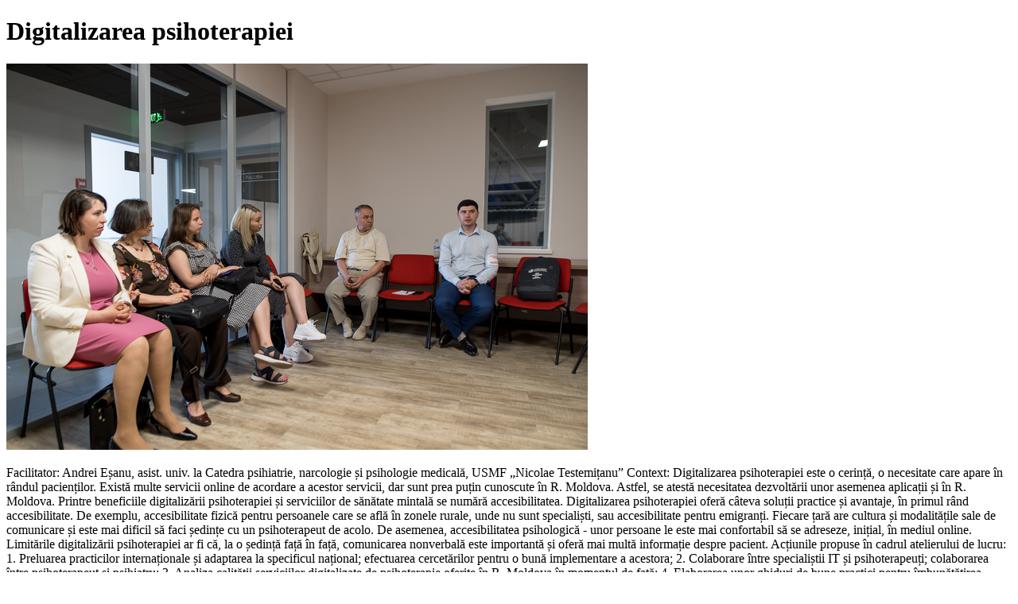

--- FILE ---
content_type: text/html; charset=utf-8
request_url: https://yrpri.org/post/67370
body_size: 1587
content:
<!DOCTYPE html><html lang="en"><head><title>Digitalizarea psihoterapiei</title><meta property="og:url" content="https://yrpri.org/post/67370"><meta property="og:title" content="Digitalizarea psihoterapiei"><meta property="og:description" content="Facilitator:
Andrei Eșanu, asist. univ. la Catedra psihiatrie, narcologie și psihologie medicală, USMF „Nicolae Testemițanu”

Context:
Digitalizarea psihoterapiei este o cerință, o necesitate care apare în rândul pacienților. Există multe servicii online de acordare a acestor servicii, dar sunt prea puțin cunoscute în R. Moldova. Astfel, se atestă necesitatea dezvoltării unor asemenea aplicații și în R. Moldova. Printre beneficiile digitalizării psihoterapiei și serviciilor de sănătate mintală se numără accesibilitatea. Digitalizarea psihoterapiei oferă câteva soluții practice și avantaje, în primul rând accesibilitate. De exemplu, accesibilitate fizică pentru persoanele care se află în zonele rurale, unde nu sunt specialiști, sau accesibilitate pentru emigranți. Fiecare țară are cultura și modalitățile sale de comunicare și este mai dificil să faci ședințe cu un psihoterapeut de acolo. De asemenea, accesibilitatea psihologică - unor persoane le este mai confortabil să se adreseze, inițial, în mediul online. Limitările digitalizării psihoterapiei ar fi că, la o ședință față în față, comunicarea nonverbală este importantă și oferă mai multă informație despre pacient.


Acțiunile propuse în cadrul atelierului de lucru:

1. Preluarea practicilor internaționale și adaptarea la specificul național; efectuarea cercetărilor pentru o bună implementare a acestora; 

2. Colaborare între specialiștii IT și psihoterapeuți; colaborarea între psihoterapeut și psihiatru;

3. Analiza calității serviciilor digitalizate de psihoterapie oferite în R. Moldova în momentul de față;

4. Elaborarea unor ghiduri de bune practici pentru îmbunătățirea calității serviciilor oferite prin intermediul soluțiilor IT; 

5. Implementarea unei abordări mixte: ședințe online și ședințe față în față. 
"><meta property="og:image" content="https://yrpri6-production.s3.amazonaws.com/c1725e1b-df61-499c-9d0c-f200364fc4c3-retina.png"><meta property="og:type" content="website"><meta property="og:image:width" content="864"><meta property="og:image:height" content="486"><meta name="twitter:card" content="summary_large_image"><meta name="twitter:url" content="https://yrpri.org/post/67370"><meta name="twitter:title" content="Digitalizarea psihoterapiei"><meta name="twitter:description" content="Facilitator:
Andrei Eșanu, asist. univ. la Catedra psihiatrie, narcologie și psihologie medicală, USMF „Nicolae Testemițanu”

Context:
Digitalizarea psihoterapiei este o cerință, o necesitate care apare în rândul pacienților. Există multe servicii online de acordare a acestor servicii, dar sunt prea puțin cunoscute în R. Moldova. Astfel, se atestă necesitatea dezvoltării unor asemenea aplicații și în R. Moldova. Printre beneficiile digitalizării psihoterapiei și serviciilor de sănătate mintală se numără accesibilitatea. Digitalizarea psihoterapiei oferă câteva soluții practice și avantaje, în primul rând accesibilitate. De exemplu, accesibilitate fizică pentru persoanele care se află în zonele rurale, unde nu sunt specialiști, sau accesibilitate pentru emigranți. Fiecare țară are cultura și modalitățile sale de comunicare și este mai dificil să faci ședințe cu un psihoterapeut de acolo. De asemenea, accesibilitatea psihologică - unor persoane le este mai confortabil să se adreseze, inițial, în mediul online. Limitările digitalizării psihoterapiei ar fi că, la o ședință față în față, comunicarea nonverbală este importantă și oferă mai multă informație despre pacient.


Acțiunile propuse în cadrul atelierului de lucru:

1. Preluarea practicilor internaționale și adaptarea la specificul național; efectuarea cercetărilor pentru o bună implementare a acestora; 

2. Colaborare între specialiștii IT și psihoterapeuți; colaborarea între psihoterapeut și psihiatru;

3. Analiza calității serviciilor digitalizate de psihoterapie oferite în R. Moldova în momentul de față;

4. Elaborarea unor ghiduri de bune practici pentru îmbunătățirea calității serviciilor oferite prin intermediul soluțiilor IT; 

5. Implementarea unei abordări mixte: ședințe online și ședințe față în față. 
"><meta name="twitter:image" content="https://yrpri6-production.s3.amazonaws.com/c1725e1b-df61-499c-9d0c-f200364fc4c3-retina.png"><meta name="twitter:image:alt" content="Digitalizarea psihoterapiei"></head><body><h1>Digitalizarea psihoterapiei</h1><img src="https://yrpri6-production.s3.amazonaws.com/c1725e1b-df61-499c-9d0c-f200364fc4c3-retina.png" alt="Digitalizarea psihoterapiei"><p>Facilitator:
Andrei Eșanu, asist. univ. la Catedra psihiatrie, narcologie și psihologie medicală, USMF „Nicolae Testemițanu”

Context:
Digitalizarea psihoterapiei este o cerință, o necesitate care apare în rândul pacienților. Există multe servicii online de acordare a acestor servicii, dar sunt prea puțin cunoscute în R. Moldova. Astfel, se atestă necesitatea dezvoltării unor asemenea aplicații și în R. Moldova. Printre beneficiile digitalizării psihoterapiei și serviciilor de sănătate mintală se numără accesibilitatea. Digitalizarea psihoterapiei oferă câteva soluții practice și avantaje, în primul rând accesibilitate. De exemplu, accesibilitate fizică pentru persoanele care se află în zonele rurale, unde nu sunt specialiști, sau accesibilitate pentru emigranți. Fiecare țară are cultura și modalitățile sale de comunicare și este mai dificil să faci ședințe cu un psihoterapeut de acolo. De asemenea, accesibilitatea psihologică - unor persoane le este mai confortabil să se adreseze, inițial, în mediul online. Limitările digitalizării psihoterapiei ar fi că, la o ședință față în față, comunicarea nonverbală este importantă și oferă mai multă informație despre pacient.


Acțiunile propuse în cadrul atelierului de lucru:

1. Preluarea practicilor internaționale și adaptarea la specificul național; efectuarea cercetărilor pentru o bună implementare a acestora; 

2. Colaborare între specialiștii IT și psihoterapeuți; colaborarea între psihoterapeut și psihiatru;

3. Analiza calității serviciilor digitalizate de psihoterapie oferite în R. Moldova în momentul de față;

4. Elaborarea unor ghiduri de bune practici pentru îmbunătățirea calității serviciilor oferite prin intermediul soluțiilor IT; 

5. Implementarea unei abordări mixte: ședințe online și ședințe față în față. 
</p><div><h2>Points</h2></div><div></div><p><b><a href="/group/20175"><div><p>Back to group</p></div></a></b></p><p><small>This content is created by the open source Your Priorities citizen engagement platform designed by the non profit Citizens Foundation</small></p><p><small><a href="https://github.com/CitizensFoundation/your-priorities-app"><div>Your Priorities on GitHub</div></a></small></p><p><small><a href="https://citizens.is"><div>Check out the Citizens Foundation website for more information</div></a></small></p><script defer src="https://static.cloudflareinsights.com/beacon.min.js/vcd15cbe7772f49c399c6a5babf22c1241717689176015" integrity="sha512-ZpsOmlRQV6y907TI0dKBHq9Md29nnaEIPlkf84rnaERnq6zvWvPUqr2ft8M1aS28oN72PdrCzSjY4U6VaAw1EQ==" data-cf-beacon='{"version":"2024.11.0","token":"5af2dcdbae2843f093139a61aa9b0918","r":1,"server_timing":{"name":{"cfCacheStatus":true,"cfEdge":true,"cfExtPri":true,"cfL4":true,"cfOrigin":true,"cfSpeedBrain":true},"location_startswith":null}}' crossorigin="anonymous"></script>
</body></html>